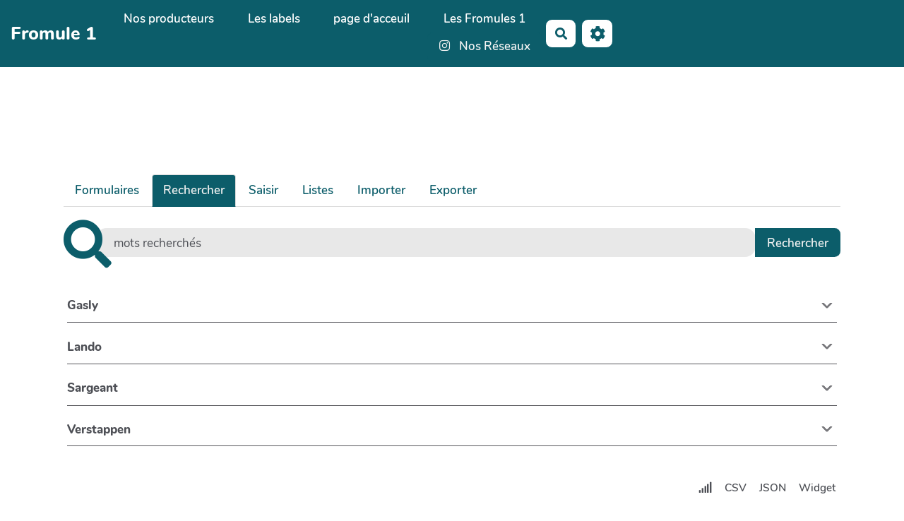

--- FILE ---
content_type: text/html; charset=UTF-8
request_url: https://ferme.yeswiki.net/RegarderLeDocumentaireNetflixSurLaFormule1/?BazaR&vue=consulter&action=recherche&id=7
body_size: 15359
content:
<!doctype html>
<!--[if lt IE 7]> <html class="no-js lt-ie9 lt-ie8 lt-ie7" lang="fr"> <![endif]-->
<!--[if IE 7]>    <html class="no-js lt-ie9 lt-ie8" lang="fr"> <![endif]-->
<!--[if IE 8]>    <html class="no-js lt-ie9" lang="fr"> <![endif]-->
<!--[if gt IE 8]><!--> <html class="no-js" lang="fr"> <!--<![endif]-->
<head>
  <!-- HTML Metas -->
  <meta charset="UTF-8">
  <link rel="canonical" href="https://ferme.yeswiki.net/RegarderLeDocumentaireNetflixSurLaFormule1/?BazaR">

  <!-- opengraph -->
  <meta property="og:site_name" content="Fromule 1" />
  <meta property="og:title" content="Fromule 1" />
  <meta property="og:type" content="article" />
  <meta property="og:url" content="https://ferme.yeswiki.net/RegarderLeDocumentaireNetflixSurLaFormule1/?BazaR" />

  <meta name="keywords" content="ferme, YesWiki, libre, php" />
  <meta name="description" content="course de fromage " />
  <meta name="viewport" content="width=device-width" />

  <!-- Title of the page -->
  <title>Fromule 1 : BazaR</title>

    <link rel="icon" type="image/png" href="themes/margot/images/favicon.png" />
      
    <link rel="stylesheet" href="https://ferme.yeswiki.net/RegarderLeDocumentaireNetflixSurLaFormule1/styles/vendor/bootstrap/css/bootstrap.min.css?v=4.5.4" >
        
    <link rel="stylesheet" href="https://ferme.yeswiki.net/RegarderLeDocumentaireNetflixSurLaFormule1/styles/yeswiki-base.css?v=4.5.4" >
        
    <link rel="stylesheet" href="https://ferme.yeswiki.net/RegarderLeDocumentaireNetflixSurLaFormule1/themes/margot/styles/margot.css?v=4.5.4" >
        
    <link rel="stylesheet" href="https://ferme.yeswiki.net/RegarderLeDocumentaireNetflixSurLaFormule1/styles/vendor/fontawesome/css/all.min.css?v=4.5.4" >
    
    
    <link rel="stylesheet" href="https://ferme.yeswiki.net/RegarderLeDocumentaireNetflixSurLaFormule1/tools/tags/presentation/styles/tags.css?v=4.5.4" >
        
    <link rel="stylesheet" href="https://ferme.yeswiki.net/RegarderLeDocumentaireNetflixSurLaFormule1/tools/bazar/presentation/styles/bazar.css?v=4.5.4" >
        
    <link rel="stylesheet" href="https://ferme.yeswiki.net/RegarderLeDocumentaireNetflixSurLaFormule1/tools/attach/presentation/styles/attach.css?v=4.5.4" >
        <link rel="stylesheet" href="https://ferme.yeswiki.net/RegarderLeDocumentaireNetflixSurLaFormule1/?PageCss/css" />
  
  <!-- RSS links -->
  <link rel="alternate" type="application/rss+xml" title="Flux RSS des dernières pages modifiées" href="https://ferme.yeswiki.net/RegarderLeDocumentaireNetflixSurLaFormule1/?DerniersChangementsRSS/xml" />
  <link rel="alternate" type="application/rss+xml" title="Flux RSS de toutes les fiches" href="https://ferme.yeswiki.net/RegarderLeDocumentaireNetflixSurLaFormule1/?BazaR/rss">
  <link rel="alternate" type="application/rss+xml" title="Agenda" href="https://ferme.yeswiki.net/RegarderLeDocumentaireNetflixSurLaFormule1/?BazaR/rss&amp;id=2">
  <link rel="alternate" type="application/rss+xml" title="Annuaire" href="https://ferme.yeswiki.net/RegarderLeDocumentaireNetflixSurLaFormule1/?BazaR/rss&amp;id=1">
  <link rel="alternate" type="application/rss+xml" title="Blog-actu" href="https://ferme.yeswiki.net/RegarderLeDocumentaireNetflixSurLaFormule1/?BazaR/rss&amp;id=3">
  <link rel="alternate" type="application/rss+xml" title="Cave Fromule 1" href="https://ferme.yeswiki.net/RegarderLeDocumentaireNetflixSurLaFormule1/?BazaR/rss&amp;id=7">
  <link rel="alternate" type="application/rss+xml" title="News" href="https://ferme.yeswiki.net/RegarderLeDocumentaireNetflixSurLaFormule1/?BazaR/rss&amp;id=6">
  <link rel="alternate" type="application/rss+xml" title="Producteurs" href="https://ferme.yeswiki.net/RegarderLeDocumentaireNetflixSurLaFormule1/?BazaR/rss&amp;id=5">
  <link rel="alternate" type="application/rss+xml" title="Ressources" href="https://ferme.yeswiki.net/RegarderLeDocumentaireNetflixSurLaFormule1/?BazaR/rss&amp;id=4">

</head>

<body >
  
  <div id="yw-container">

    <a id="yw-a11y-jump-content" class="sr-only sr-only-focusable btn btn-default" href="#yw-main">
      Aller au contenu principal
    </a>
    
    <nav id="yw-topnav" class="navbar navbar-default fixable" role="navigation">
      <div class="container">
          <button class="btn btn-default btn-menu"><span class="fa fa-bars"></span></button>
          <div class="navbar-header">
            <a class="navbar-brand" href="https://ferme.yeswiki.net/RegarderLeDocumentaireNetflixSurLaFormule1/?PagePrincipale">
              <div class="include">
Fromule 1
<br />
</div>

            </a>
          </div>
          
<div class="include include yw-topnav topnavpage links-container">
<ul class="nav navbar-nav">
<li> <a href="https://ferme.yeswiki.net/RegarderLeDocumentaireNetflixSurLaFormule1/?producteurs" track="true">Nos producteurs</a></li>
<li> <a href="https://ferme.yeswiki.net/RegarderLeDocumentaireNetflixSurLaFormule1/?label" track="true">Les labels</a></li>
<li> <a href="https://ferme.yeswiki.net/RegarderLeDocumentaireNetflixSurLaFormule1/?PagePrincipale" track="true">page d'acceuil</a></li>
<li> <a href="https://ferme.yeswiki.net/RegarderLeDocumentaireNetflixSurLaFormule1/?cave" track="true">Les Fromules 1</a></li>
</ul>

<br>
<a href="https://www.youtube.com/watch?v=dQw4w9WgXcQ" class="btn-primary pull-right btn"><i class="fab fa-instagram"></i> Nos R&eacute;seaux </a>
<br>
</div>



          <div class="include include yw-topnav-fast-access pull-right">
<a
  href="#search"
  class="btn btn-default navbar-btn"
  title="Rechercher"
>
  <span class="fa fa-search">
    <span class="sr-only"> Rechercher </span>
  </span>
</a>
<div id="search" class="hide">
  <button type="button" class="btn btn-default close-search">&times;</button>
  <form
    class="yeswiki-search-form navbar-search navbar-form form-search"
    method="get"
    action="https://ferme.yeswiki.net/RegarderLeDocumentaireNetflixSurLaFormule1/?RechercheTexte/show"
    role="search"
  >
    <div class="form-group form-group-lg">
      <div class="input-group input-append">
        <input
          type="text"
          class="search-query form-control"
          placeholder="Rechercher …"
          value=""
          title="Rechercher dans YesWiki [alt-shift-C]"
          accesskey="C"
          tabindex="1"
          name="phrase"
        />
        <span class="input-group-btn">
          <button
            type="submit"
            class="btn btn-default btn-lg btn-search search-btn"
            title="Rechercher les pages comportant ce texte."
          >
            <i class="fa fa-search"></i>
          </button>
        </span>
      </div>
    </div>
    <input type="hidden" value="RechercheTexte" name="wiki" />
  </form>
  <!-- /.yeswiki-search-form -->
</div>

<div class="btn-group"> <!-- start of buttondropdown -->
  <button class="btn  btn-default dropdown-toggle" data-toggle="dropdown" aria-label="" title="">
    <i class="icon-cog fa fa-cog"></i>
  </button>

<ul class="dropdown-menu dropdown-menu-right" role="menu">
<li> 						    <a href="#LoginModal" role="button" class="btn-icon navbar-btn " data-toggle="modal" data-placement="bottom" _t('LOGIN_LOGIN') }}" data-tooltip="tooltip" aria-label="Se connecter">
        <i class="fa fa-user"></i><span class="login-text"> Se connecter</span>
    </a>
    <div class="modal fade" id="LoginModal" tabindex="-1" role="dialog" aria-labelledby="LoginModalLabel" aria-hidden="true">
        <div class="modal-dialog modal-sm">
            <div class="modal-content">
                <div class="modal-header">
                    <button type="button" class="close" data-dismiss="modal" aria-hidden="true">&times;</button>
                    <h3 id="LoginModalLabel">Se connecter</h3>
                </div>
                <div class="modal-body">
                    					<form class="login-form-modal" action="https://ferme.yeswiki.net/RegarderLeDocumentaireNetflixSurLaFormule1/?BazaR&amp;vue=consulter&amp;action=recherche&amp;id=7" method="post">
																												<div class="form-group">
									<label for="inputWikiName" class="control-label">Email ou nom d&#039;utilisateur.ice</label>
									<input id="inputWikiName" class="form-control" type="text" name="name" value="" required/>
								</div>
																						<div class="form-group">
									<label for="inputPassword" class="control-label">Mot de passe</label>
									<input id="inputPassword" class="form-control" name="password" type="password" required/>
								</div>
																															<small><a href="https://ferme.yeswiki.net/RegarderLeDocumentaireNetflixSurLaFormule1/?MotDePassePerdu">Mot de passe perdu ?</a></small>
																						<div class="checkbox">
								<label>
									<input type="checkbox" id="remember-default" name="remember" value="1"> 
									<span>Se souvenir de moi</span>
								</label>
							</div>
							<button type="submit" class="btn btn-block  btn-primary">Se connecter</button>
															<input type="hidden" name="action" value="login" />
								<input type="hidden" name="incomingurl" value="https://ferme.yeswiki.net/RegarderLeDocumentaireNetflixSurLaFormule1/?BazaR&amp;vue=consulter&amp;action=recherche&amp;id=7" />
								<input type="hidden" name="userpage" value="https://ferme.yeswiki.net/RegarderLeDocumentaireNetflixSurLaFormule1/?BazaR&amp;vue=consulter&amp;action=recherche&amp;id=7" />
																															<hr>									<a class="btn btn-block btn-default " href="https://ferme.yeswiki.net/RegarderLeDocumentaireNetflixSurLaFormule1/?ParametresUtilisateur">S&#039;inscrire</a>
																										</form>
				
                </div>
            </div>
        </div><!-- /.modal-dialog -->
    </div> <!-- /#LoginModal-->
			</li>
<li class="divider"></li>
<li> <a href="https://ferme.yeswiki.net/RegarderLeDocumentaireNetflixSurLaFormule1/?doc"><i class="fa fa-question"></i> Documentation</a></li>
<li> <a href="https://ferme.yeswiki.net/RegarderLeDocumentaireNetflixSurLaFormule1/?AccueilYeswiki"><i class="fas fa-yin-yang"></i> Pr&eacute;sentation YesWiki</a></li>
<li class="divider"></li>
<li> <a href="https://ferme.yeswiki.net/RegarderLeDocumentaireNetflixSurLaFormule1/?GererSite"><i class="fa fa-wrench"></i> Gestion du site</a></li>
<li> <a href="https://ferme.yeswiki.net/RegarderLeDocumentaireNetflixSurLaFormule1/?TableauDeBord"><i class="fa fa-tachometer-alt"></i> Tableau de bord</a></li>
<li> <a href="https://ferme.yeswiki.net/RegarderLeDocumentaireNetflixSurLaFormule1/?MesContenus"><i class="fas fa-user"></i> Mes contenus</a></li>
<li> <a class="active-link" href="https://ferme.yeswiki.net/RegarderLeDocumentaireNetflixSurLaFormule1/?BazaR"><i class="fa fa-briefcase"></i> Base de donn&eacute;es</a></li>
</ul>


</div> <!-- end of buttondropdown --></div>

        </div>
    </nav>

    <header id="yw-header">
      <div class="navbar-header">
        <a class="navbar-brand" href="https://ferme.yeswiki.net/RegarderLeDocumentaireNetflixSurLaFormule1/?PagePrincipale">
          <div class="include">
Fromule 1
<br />
</div>

        </a>
      </div>
      <div class="include include yw-headerpage">
<br />
<br />
<br />
<br />
<br />
</div>

    </header>
    
    <div id="yw-main" role="main" ondblclick="document.location='https://ferme.yeswiki.net/RegarderLeDocumentaireNetflixSurLaFormule1/?BazaR/edit';" >
      <div class="yw-main-content alone">
        <div class="page" >
<nav class="BAZ_menu">
  <ul class="nav nav-tabs">
          <li >
        <a href="https://ferme.yeswiki.net/RegarderLeDocumentaireNetflixSurLaFormule1/?BazaR&amp;vue=formulaire">
          Formulaires
        </a>
      </li>
          <li class="active">
        <a href="https://ferme.yeswiki.net/RegarderLeDocumentaireNetflixSurLaFormule1/?BazaR&amp;vue=consulter">
          Rechercher
        </a>
      </li>
          <li >
        <a href="https://ferme.yeswiki.net/RegarderLeDocumentaireNetflixSurLaFormule1/?BazaR&amp;vue=saisir">
          Saisir
        </a>
      </li>
          <li >
        <a href="https://ferme.yeswiki.net/RegarderLeDocumentaireNetflixSurLaFormule1/?BazaR&amp;vue=listes">
          Listes
        </a>
      </li>
          <li >
        <a href="https://ferme.yeswiki.net/RegarderLeDocumentaireNetflixSurLaFormule1/?BazaR&amp;vue=importer">
          Importer
        </a>
      </li>
          <li >
        <a href="https://ferme.yeswiki.net/RegarderLeDocumentaireNetflixSurLaFormule1/?BazaR&amp;vue=exporter">
          Exporter
        </a>
      </li>
      </ul>
</nav>
<div id="bazar-search-1">
  <form action="" method="get" name="search-form" id="search-form" class="form-horizontal">
        <input type="hidden" name="wiki" value="BazaR">
    <input type="hidden" name="vue" value="consulter">
    <input type="hidden" name="action" value="recherche">
    <div class="bazar-search control-group">
      <div class="input-group input-prepend input-append">
        <span class="add-on input-group-addon"><i class="fa fa-search icon-search"></i></span>
        <input type="text" value="" name="q" placeholder="mots recherchés" class="search-input form-control input-lg">
                  <input type="hidden" name="id" value="7">
                        <input type="hidden" name="facette" value="">
        <span class="input-group-btn search-button-container">
          <input value="Rechercher" class="btn btn-primary" type="submit" />
        </span>
      </div>
    </div>
  </form>
</div>

  <div id="bazar-list-1" class="bazar-list " data-template="liste_accordeon.tpl.html">
  <div class="list">        <div class="panel-group accordion-group no-dblclick" id="accordion1">
            <div class="bazar-entry panel panel-default collapsed" data-radioListeOriginebf_radio_group="a" data-id_typeannonce="7" data-id_fiche="GaslY" data-date_creation_fiche="2023-03-03 16:05:17" data-statut_fiche="1" data-date_maj_fiche="2023-03-03 16:22:35" data-owner="Adrian127" >
          <button class="panel-heading collapsed" aria-expanded="false"
            data-target="#collapse1_7_GaslY"
            data-toggle="collapse">
            <h4 class="panel-title">
              
              Gasly </h4>
                                      </button>
          <div id="collapse1_7_GaslY" class="panel-collapse collapse">
            <div class="panel-body">
              <div class="BAZ_cadre_fiche id7">
    <h1 class="BAZ_fiche_titre">Gasly</h1>
<div class="BAZ_rubrique field-text" data-id="bf_text">
    <span class="BAZ_label">Prénom</span>
                <span class="BAZ_texte">
            Pierre        </span>
    </div>
                          <a data-id="bf_image" 
        class="modalbox right" 
        href="https://ferme.yeswiki.net/RegarderLeDocumentaireNetflixSurLaFormule1/cache/GaslY_imagebf_image_pierregaslyalpine1_1_vignette_400_400_20230303160517_20230303160517.jpg" 
        title="pierregaslyalpine1_1.jpg">
        <img loading="lazy" src="https://ferme.yeswiki.net/RegarderLeDocumentaireNetflixSurLaFormule1/cache/GaslY_imagebf_image_pierregaslyalpine1_1_vignette_140_140_20230303160517_20230303160517.jpg" alt="pierregaslyalpine1_1.jpg" />
      </a>
      <div class="BAZ_rubrique field-radio" data-id="radioListeOriginebf_radio_group">
    <span class="BAZ_label">Provenance</span>
                <span class="BAZ_texte">
            France        </span>
    </div>
      <div class="clearfix"></div>
    <div class="BAZ_fiche_info">
      
      <div class="BAZ_actions_fiche">
                          <a class="btn btn-entry-action btn-sm btn-default" href="https://ferme.yeswiki.net/RegarderLeDocumentaireNetflixSurLaFormule1/?GaslY">
            <i class="fa fa-eye"></i>
            <span>Voir la fiche</span>
          </a>
                                      <a class="btn btn-entry-action btn-sm btn-default" href="https://ferme.yeswiki.net/RegarderLeDocumentaireNetflixSurLaFormule1/?GaslY/edit">
              <i class="fa fa-pencil-alt icon-pencil"></i>
              <span>Modifier</span>
            </a>
                                        </div>
      
    </div>
  </div>
            </div>
          </div>
        </div>
                <div class="bazar-entry panel panel-default collapsed" data-radioListeOriginebf_radio_group="d" data-id_typeannonce="7" data-id_fiche="LandO" data-date_creation_fiche="2023-03-03 15:21:02" data-statut_fiche="1" data-date_maj_fiche="2023-03-03 16:22:59" data-owner="Adrian127" >
          <button class="panel-heading collapsed" aria-expanded="false"
            data-target="#collapse1_7_LandO"
            data-toggle="collapse">
            <h4 class="panel-title">
              
              Lando  </h4>
                                      </button>
          <div id="collapse1_7_LandO" class="panel-collapse collapse">
            <div class="panel-body">
              <div class="BAZ_cadre_fiche id7">
    <h1 class="BAZ_fiche_titre">Lando </h1>
<div class="BAZ_rubrique field-text" data-id="bf_text">
    <span class="BAZ_label">Prénom</span>
                <span class="BAZ_texte">
            Loris        </span>
    </div>
                          <a data-id="bf_image" 
        class="modalbox right" 
        href="https://ferme.yeswiki.net/RegarderLeDocumentaireNetflixSurLaFormule1/cache/LandO_imagebf_image_tlchargement_3_vignette_400_400_20230303152102_20230303152102.jpg" 
        title="tlchargement_3.jpg">
        <img loading="lazy" src="https://ferme.yeswiki.net/RegarderLeDocumentaireNetflixSurLaFormule1/cache/LandO_imagebf_image_tlchargement_3_vignette_140_140_20230303152102_20230303152102.jpg" alt="tlchargement_3.jpg" />
      </a>
      <div class="BAZ_rubrique field-radio" data-id="radioListeOriginebf_radio_group">
    <span class="BAZ_label">Provenance</span>
                <span class="BAZ_texte">
            Royaume-Unis        </span>
    </div>
      <div class="clearfix"></div>
    <div class="BAZ_fiche_info">
      
      <div class="BAZ_actions_fiche">
                          <a class="btn btn-entry-action btn-sm btn-default" href="https://ferme.yeswiki.net/RegarderLeDocumentaireNetflixSurLaFormule1/?LandO">
            <i class="fa fa-eye"></i>
            <span>Voir la fiche</span>
          </a>
                                      <a class="btn btn-entry-action btn-sm btn-default" href="https://ferme.yeswiki.net/RegarderLeDocumentaireNetflixSurLaFormule1/?LandO/edit">
              <i class="fa fa-pencil-alt icon-pencil"></i>
              <span>Modifier</span>
            </a>
                                        </div>
      
    </div>
  </div>
            </div>
          </div>
        </div>
                <div class="bazar-entry panel panel-default collapsed" data-radioListeOriginebf_radio_group="e" data-id_typeannonce="7" data-id_fiche="SargeanT" data-date_creation_fiche="2023-03-03 15:59:59" data-statut_fiche="1" data-date_maj_fiche="2023-03-03 16:22:23" data-owner="Adrian127" >
          <button class="panel-heading collapsed" aria-expanded="false"
            data-target="#collapse1_7_SargeanT"
            data-toggle="collapse">
            <h4 class="panel-title">
              
              Sargeant </h4>
                                      </button>
          <div id="collapse1_7_SargeanT" class="panel-collapse collapse">
            <div class="panel-body">
              <div class="BAZ_cadre_fiche id7">
    <h1 class="BAZ_fiche_titre">Sargeant</h1>
<div class="BAZ_rubrique field-text" data-id="bf_text">
    <span class="BAZ_label">Prénom</span>
                <span class="BAZ_texte">
            Logan        </span>
    </div>
                          <a data-id="bf_image" 
        class="modalbox right" 
        href="https://ferme.yeswiki.net/RegarderLeDocumentaireNetflixSurLaFormule1/cache/SargeanT_imagebf_image_tlchargement_4_1_vignette_400_400_20230303155959_20230303155959.jpg" 
        title="tlchargement_4_1.jpg">
        <img loading="lazy" src="https://ferme.yeswiki.net/RegarderLeDocumentaireNetflixSurLaFormule1/cache/SargeanT_imagebf_image_tlchargement_4_1_vignette_140_140_20230303155959_20230303155959.jpg" alt="tlchargement_4_1.jpg" />
      </a>
      <div class="BAZ_rubrique field-radio" data-id="radioListeOriginebf_radio_group">
    <span class="BAZ_label">Provenance</span>
                <span class="BAZ_texte">
            Amérique        </span>
    </div>
      <div class="clearfix"></div>
    <div class="BAZ_fiche_info">
      
      <div class="BAZ_actions_fiche">
                          <a class="btn btn-entry-action btn-sm btn-default" href="https://ferme.yeswiki.net/RegarderLeDocumentaireNetflixSurLaFormule1/?SargeanT">
            <i class="fa fa-eye"></i>
            <span>Voir la fiche</span>
          </a>
                                      <a class="btn btn-entry-action btn-sm btn-default" href="https://ferme.yeswiki.net/RegarderLeDocumentaireNetflixSurLaFormule1/?SargeanT/edit">
              <i class="fa fa-pencil-alt icon-pencil"></i>
              <span>Modifier</span>
            </a>
                                        </div>
      
    </div>
  </div>
            </div>
          </div>
        </div>
                <div class="bazar-entry panel panel-default collapsed" data-radioListeOriginebf_radio_group="f" data-id_typeannonce="7" data-id_fiche="VerstappeN" data-date_creation_fiche="2023-03-03 14:59:51" data-statut_fiche="1" data-date_maj_fiche="2023-03-03 16:22:46" data-owner="Adrian127" >
          <button class="panel-heading collapsed" aria-expanded="false"
            data-target="#collapse1_7_VerstappeN"
            data-toggle="collapse">
            <h4 class="panel-title">
              
              Verstappen </h4>
                                      </button>
          <div id="collapse1_7_VerstappeN" class="panel-collapse collapse">
            <div class="panel-body">
              <div class="BAZ_cadre_fiche id7">
    <h1 class="BAZ_fiche_titre">Verstappen</h1>
<div class="BAZ_rubrique field-text" data-id="bf_text">
    <span class="BAZ_label">Prénom</span>
                <span class="BAZ_texte">
            Max        </span>
    </div>
                          <a data-id="bf_image" 
        class="modalbox right" 
        href="https://ferme.yeswiki.net/RegarderLeDocumentaireNetflixSurLaFormule1/cache/VerstappeN_imagebf_image_tlchargement_2_vignette_400_400_20230303151351_20230303151351.jpg" 
        title="tlchargement_2.jpg">
        <img loading="lazy" src="https://ferme.yeswiki.net/RegarderLeDocumentaireNetflixSurLaFormule1/cache/VerstappeN_imagebf_image_tlchargement_2_vignette_140_140_20230303151351_20230303151351.jpg" alt="tlchargement_2.jpg" />
      </a>
      <div class="BAZ_rubrique field-radio" data-id="radioListeOriginebf_radio_group">
    <span class="BAZ_label">Provenance</span>
                <span class="BAZ_texte">
            Pays-bas        </span>
    </div>
      <div class="clearfix"></div>
    <div class="BAZ_fiche_info">
      
      <div class="BAZ_actions_fiche">
                          <a class="btn btn-entry-action btn-sm btn-default" href="https://ferme.yeswiki.net/RegarderLeDocumentaireNetflixSurLaFormule1/?VerstappeN">
            <i class="fa fa-eye"></i>
            <span>Voir la fiche</span>
          </a>
                                      <a class="btn btn-entry-action btn-sm btn-default" href="https://ferme.yeswiki.net/RegarderLeDocumentaireNetflixSurLaFormule1/?VerstappeN/edit">
              <i class="fa fa-pencil-alt icon-pencil"></i>
              <span>Modifier</span>
            </a>
                                        </div>
      
    </div>
  </div>
            </div>
          </div>
        </div>
            </div>
        </div>
</div>

  <div class="export-links pull-right">
  <a class="btn btn-default btn-mini btn-xs"
    data-toggle="tooltip" data-placement="bottom" title="Flux RSS"
    href="https://ferme.yeswiki.net/RegarderLeDocumentaireNetflixSurLaFormule1/?BazaR/rss&amp;id=7">
    <i class="fa fa-signal icon-signal"></i>
  </a>
  <a class="btn btn-default btn-mini btn-xs"
    data-toggle="tooltip" data-placement="bottom" title="CSV"
    href="https://ferme.yeswiki.net/RegarderLeDocumentaireNetflixSurLaFormule1/?BazaR&amp;vue=exporter&amp;id=7">
    CSV
  </a>
  <a class="btn btn-default btn-mini btn-xs"
    data-toggle="tooltip" data-placement="bottom" title="JSON"
    href="https://ferme.yeswiki.net/RegarderLeDocumentaireNetflixSurLaFormule1/?api/forms/7/entries">
    JSON
  </a>
  <a class="btn btn-default btn-mini btn-xs"
    data-toggle="tooltip" data-placement="bottom" title="Widget"
    href="https://ferme.yeswiki.net/RegarderLeDocumentaireNetflixSurLaFormule1/?BazaR/widget&amp;id=7">
    Widget
  </a>
</div><hr class="hr_clear" />
</div>


  <div id="yeswiki-comments-BazaR" class="yeswiki-page-comments">
	<p><strong><i class="fa fa-comments"></i> Commentaires</strong></p>
	</div><!-- /#yeswiki-comments-BazaR -->

      <div class="comments-connect-info">
      <a href="#LoginModal" role="button" data-toggle="modal"><i class="fa fa-user"></i> Se connecter pour commenter.</a>
    </div>
  
      </div> 
    </div>

    <div class="footer">
      <a
      title="Éditer la page BazaR"
      href="https://ferme.yeswiki.net/RegarderLeDocumentaireNetflixSurLaFormule1/?BazaR/edit"
      class="link-edit"
    >
      <i class="fa fa-pencil-alt"></i><span>Éditer la page</span>
    </a>
                    <a
      title="Les dernières modifications de la page BazaR"
      href="https://ferme.yeswiki.net/RegarderLeDocumentaireNetflixSurLaFormule1/?BazaR/revisions"
      class="link-revisions"
    >
      <i class="fa fa-history"></i><span>Dernière édition : 03 Mar 2023</span>
    </a>
        	<a
    title="Partager la page BazaR"
    href="https://ferme.yeswiki.net/RegarderLeDocumentaireNetflixSurLaFormule1/?BazaR/share"
    class="link-share modalbox"
  >
		<i class="fa fa-share-alt"></i><span>Partager</span>
	</a>
  </div>
 <!-- /.footer -->


    <footer id="yw-footer">
      <div class="container">
        <div class="include include footerpage">
<!-- start of section -->
    <section class=" pattern- text-center" data-file="" style="">
<div class="container">

<div class="text-center">(>^_^)> Galope sous <a data-toggle="tooltip" data-placement="top" title="doryphore 4.5.4" href="https://www.yeswiki.net">YesWiki</a> <(^_^<)</div>


</div>
</section> <!-- end of section --></div>

      </div> <!-- /.container -->
    </footer><!-- /#yw-footer -->
  </div> <!-- /#yw-container -->

  <script>
    var wiki = {
        ...((typeof wiki !== 'undefined') ? wiki : null),
        ...{"locale":"fr","timezone":"Europe\/Paris","baseUrl":"https:\/\/ferme.yeswiki.net\/RegarderLeDocumentaireNetflixSurLaFormule1\/?","pageTag":"BazaR","isDebugEnabled":"false","antiCsrfToken":"52f91.JLSZsC8j6UrwN5NjcvzqmU5K_5vyyV-JC-bOOn6FtBg.XYTa70QahRK0esEJSrWM6T8-tfGLiC7QXqSLf0zzx2xghv7ffBamI4hkpw"},
        ...{
            lang: {
                ...((typeof wiki !== 'undefined') ? (wiki.lang ?? null) : null),
                ...{"AUGUST":"Ao\u00fbt","CANCEL":"Annuler","COPY":"Copier","DECEMBER":"D\u00e9cembre","DELETE_ALL_SELECTED_ITEMS_QUESTION":"\u00cates-vous s\u00fbr de vouloir supprimer tous les \u00e9l\u00e9ments s\u00e9lectionn\u00e9es ?","DUPLICATE":"Dupliquer","EVERYONE":"Tout le monde","FEBRUARY":"F\u00e9vrier","FIRST":"Premier","FRIDAY":"Vendredi","IDENTIFIED_USERS":"Utilisateurs identifi\u00e9s","JANUARY":"Janvier","JULY":"Juillet","JUNE":"Juin","LAST":"Dernier","LEFT":"Gauche","MARCH":"Mars","MAY":"Mai","MODIFY":"Modifier","MONDAY":"Lundi","NEXT":"Suivant","NO":"Non","NOVEMBER":"Novembre","PREVIOUS":"Pr\u00e9c\u00e9dent","PRINT":"Imprimer","OCTOBER":"Octobre","RIGHT":"Droite","SATURDAY":"Samedi","SAVE":"Enregistrer","SEPTEMBER":"Septembre","SUNDAY":"Dimanche","THURSDAY":"Jeudi","TUESDAY":"Mardi","WEDNESDAY":"Mercredi","YES":"Oui","ADMIN_BACKUPS_LOADING_LIST":"Chargement de la liste des sauvegardes","ADMIN_BACKUPS_NOT_POSSIBLE_TO_LOAD_LIST":"Impossible de mettre \u00e0 jour la liste des sauvegardes","ADMIN_BACKUPS_DELETE_ARCHIVE":"Suppression de {filename}","ADMIN_BACKUPS_DELETE_ARCHIVE_POSSIBLE_ERROR":"Une erreur pourrait avoir eu lieu en supprimant {filename}","ADMIN_BACKUPS_DELETE_ARCHIVE_SUCCESS":"Suppression r\u00e9ussie de {filename}","ADMIN_BACKUPS_DELETE_ARCHIVE_ERROR":"Suppression impossible de {filename}","ADMIN_BACKUPS_NO_ARCHIVE_TO_DELETE":"Aucune sauvegarde \u00e0 supprimer","ADMIN_BACKUPS_DELETE_SELECTED_ARCHIVES":"Suppression des sauvegardes s\u00e9lectionn\u00e9es","ADMIN_BACKUPS_RESTORE_ARCHIVE":"Restauration de {filename}","ADMIN_BACKUPS_RESTORE_ARCHIVE_POSSIBLE_ERROR":"Une erreur pourrait avoir eu lieu en restraurant {filename}","ADMIN_BACKUPS_RESTORE_ARCHIVE_SUCCESS":"Restauration r\u00e9ussie de {filename}","ADMIN_BACKUPS_RESTORE_ARCHIVE_ERROR":"Restauration impossible de {filename}","ADMIN_BACKUPS_START_BACKUP":"Lancement d'une sauvegarde","ADMIN_BACKUPS_START_BACKUP_SYNC":"Lancement d'une sauvegarde en direct (moins stable)\nIl ne sera pas possible de mettre \u00e0 jour le statut en direct\nNe pas fermer, ni rafra\u00eechir cette fen\u00eatre !","ADMIN_BACKUPS_STARTED":"Sauvegarde lanc\u00e9e","ADMIN_BACKUPS_START_BACKUP_ERROR":"Lancement de la sauvegarde impossible","ADMIN_BACKUPS_UPDATE_UID_STATUS_ERROR":"Impossible de mettre \u00e0 jour le statut de la sauvegarde","ADMIN_BACKUPS_UID_STATUS_NOT_FOUND":"Les informations de suivi n'ont pas \u00e9t\u00e9 trouv\u00e9es","ADMIN_BACKUPS_UID_STATUS_RUNNING":"Sauvegarde en cours","ADMIN_BACKUPS_UID_STATUS_FINISHED":"Sauvegarde termin\u00e9e","ADMIN_BACKUPS_UID_STATUS_NOT_FINISHED":"Il y a un probl\u00e8me car la sauvegarde n'est plus en cours et elle n'est pas termin\u00e9e !","ADMIN_BACKUPS_UID_STATUS_STOP":"Sauvegarde arr\u00eat\u00e9e","ADMIN_BACKUPS_STOP_BACKUP_ERROR":"Erreur : impossible d'arr\u00eater la sauvegarde","ADMIN_BACKUPS_STOPPING_ARCHIVE":"Arr\u00eat en cours de la sauvegarde","ADMIN_BACKUPS_CONFIRMATION_TO_DELETE":"Les fichiers suivants seront supprim\u00e9s par la sauvegarde.\nVeuillez confirmer leur suppression en cochant la case ci-dessous.\n<pre>{files}<\/pre>","ADMIN_BACKUPS_START_BACKUP_ERROR_ARCHIVING":"Lancement de la sauvegarde impossible car une sauvegarde semble \u00eatre d\u00e9j\u00e0 en cours.\nSuivez <a href=\"{helpBaseUrl}#\/docs\/fr\/admin?id=r\u00e9soudre-les-probl\u00e8mes-de-sauvegarde\" title=\"Aide pour relancer une sauvegarde\" target=\"blank\">cette aide<\/a> pour corriger ceci.","ADMIN_BACKUPS_START_BACKUP_ERROR_HIBERNATE":"Lancement de la sauvegarde impossible car le site est en hibernation.\nSuivez <a href=\"{helpBaseUrl}#\/docs\/fr\/admin?id=r\u00e9soudre-les-probl\u00e8mes-de-sauvegarde\" title=\"Aide pour sortir d'hibernation\" target=\"blank\">cette aide<\/a> pour en sortir.","ADMIN_BACKUPS_START_BACKUP_PATH_NOT_WRITABLE":"Lancement de la sauvegarde impossible car le dossier de sauvegarde n'est pas accessible en \u00e9criture.\nSuivez <a href=\"{helpBaseUrl}#\/docs\/fr\/admin?id=r\u00e9soudre-les-probl\u00e8mes-de-sauvegarde\" title=\"Aide pour configurer le dossier de sauvegarde\" target=\"blank\">cette aide<\/a> pour configurer le dossier de sauvegarde.","ADMIN_BACKUPS_FORCED_UPDATE_NOT_POSSIBLE":"Mise \u00e0 jour forc\u00e9e impossible","ADMIN_BACKUPS_UID_STATUS_FINISHED_THEN_UPDATING":"Mise \u00e0 jour lanc\u00e9e (veuillez patienter)","ADMIN_BACKUPS_START_BACKUP_CANNOT_EXEC":"Lancement de la sauvegarde impossible \nCar il n'est pas possible de lancer des commandes console sur le serveur (<a href=\"{helpBaseUrl}#\/docs\/fr\/admin?id=r\u00e9soudre-les-probl\u00e8mes-de-sauvegarde\" title=\"Aide sur la commande console\" target=\"blank\">voir aide<\/a>).","ADMIN_BACKUPS_START_BACKUP_FOLDER_AVAILABLE":"Lancement de la sauvegarde impossible car le dossier de sauvegarde est accessible sur internet.\nSuivez <a href=\"{helpBaseUrl}?#\/docs\/fr\/admin?id=r\u00e9soudre-les-probl\u00e8mes-de-sauvegarde\" title=\"Aide pour restreindre l'acc\u00e8s au dossier de sauvegarde\" target=\"blank\">cette aide<\/a> pour restreindre l'acc\u00e8s au dossier de sauvegarde.","ADMIN_BACKUPS_START_BACKUP_NOT_ENOUGH_SPACE":"Lancement de la sauvegarde impossible \nIl n'y a plus assez d'espace disque disponible pour une nouvelle sauvegarde.","ADMIN_BACKUPS_START_BACKUP_NOT_DB":"Lancement de la sauvegarde non optimal \nL'utilitaire d'export de base de donn\u00e9es ('mysqldump') n'est pas accessible (<a href=\"{helpBaseUrl}#\/docs\/fr\/admin?id=r\u00e9soudre-les-probl\u00e8mes-de-sauvegarde\" title=\"Aide sur mysqldump\" target=\"blank\">voir aide<\/a>).","REVISIONS_COMMIT_DIFF":"Modifs apport\u00e9es par cette version","REVISIONS_DIFF":"Comparaison avec version actuelle","REVISIONS_PREVIEW":"Aper\u00e7u de cette version","DOCUMENTATION_TITLE":"Documentation YesWiki","FAVORITES_ADD":"Ajouter aux favoris","FAVORITES_ALL_DELETED":"Favoris supprim\u00e9s","FAVORITES_ERROR":"Une erreur est survenue : {error}","FAVORITES_REMOVE":"Retirer des favoris","FAVORITES_ADDED":"Favori ajout\u00e9","FAVORITES_REMOVED":"Favori supprim\u00e9","LIST_CREATE_TITLE":"Nouvelle Liste","LIST_UPDATE_TITLE":"Modifier la Liste","LIST_CREATED":"La liste a bien \u00e9t\u00e9 cr\u00e9e","LIST_UPDATED":"La liste a \u00e9t\u00e9 mise \u00e0 jour avec succ\u00e8s","MULTIDELETE_END":"Suppressions r\u00e9alis\u00e9es","MULTIDELETE_ERROR":"L'\u00e9l\u00e9ment {itemId} n'a pas \u00e9t\u00e9 supprim\u00e9 ! {error}","LINK_TO_CHANGE_PASSWORD":"Lien pour changer le mot de passe","USERSTABLE_USER_CREATED":"Utilisateur '{name}' cr\u00e9\u00e9","USERSTABLE_USER_NOT_CREATED":"Utilisateur '{name}' non cr\u00e9\u00e9 : {error}","USERSTABLE_USER_DELETED":"L'utilisateur \"{username}\" a \u00e9t\u00e9 supprim\u00e9.","USERSTABLE_USER_NOT_DELETED":"L'utilisateur \"{username}\" n'a pas \u00e9t\u00e9 supprim\u00e9.","DATATABLES_PROCESSING":"Traitement en cours...","DATATABLES_SEARCH":"Rechercher&nbsp;:","DATATABLES_LENGTHMENU":"Afficher _MENU_ \u00e9l\u00e9ments","DATATABLES_INFO":"Affichage de l'\u00e9l\u00e9ment _START_ \u00e0 _END_ sur _TOTAL_ \u00e9l\u00e9ments","DATATABLES_INFOEMPTY":"Affichage de l'\u00e9l\u00e9ment 0 \u00e0 0 sur 0 \u00e9l\u00e9ment","DATATABLES_INFOFILTERED":"(filtr\u00e9 de _MAX_ \u00e9l\u00e9ments au total)","DATATABLES_LOADINGRECORDS":"Chargement en cours...","DATATABLES_ZERORECORD":"Aucun \u00e9l\u00e9ment \u00e0 afficher","DATATABLES_EMPTYTABLE":"Aucune donn\u00e9e disponible dans le tableau","DATATABLES_SORTASCENDING":": activer pour trier la colonne par ordre croissant","DATATABLES_SORTDESCENDING":": activer pour trier la colonne par ordre d\u00e9croissant","DATATABLES_COLS_TO_DISPLAY":"Colonnes \u00e0 afficher","DELETE_COMMENT_AND_ANSWERS":"Supprimer ce commentaire et les r\u00e9ponses associ\u00e9es ?","NAVBAR_EDIT_MESSAGE":"Editer une zone du menu horizontal","YESWIKIMODAL_EDIT_MSG":"\u00c9diter la page","EDIT_OUPS_MSG":"En fait, je ne voulais pas double-cliquer...","COMMENT_NOT_DELETED":"Le commentaire {comment} n'a pas \u00e9t\u00e9 supprim\u00e9.","COMMENT_DELETED":"Commentaire supprim\u00e9.","REACTION_NOT_POSSIBLE_TO_ADD_REACTION":"Impossible d'ajouter la r\u00e9action en raison de l'erreur suivante : {error}!","REACTION_NOT_POSSIBLE_TO_DELETE_REACTION":"Impossible de supprimer la r\u00e9action en raison de l'erreur suivante : {error}!","REACTION_CONFIRM_DELETE":"Etes-vous sur de vouloir supprimer cette r\u00e9action ?","REACTION_CONFIRM_DELETE_ALL":"Etes-vous sur de vouloir supprimer toutes les r\u00e9actions de ce vote ?","DOC_EDIT_THIS_PAGE_ON_GITHUB":"Modifier cette page sur Github","NOT_VALID_URL":"Url non valide : {url}","PAGE_AVAILABLE":"La page {tag} est disponible sur le YesWiki de destination","PAGE_NOT_AVAILABLE":"La page {tag} n'est pas disponible sur le YesWiki de destination","NOT_CONNECTED":"Il faut se connecter au YesWiki de destination avec un compte disposant de droits d'administration.","CONNECTED_AS_ADMIN":"L'utilisateurice {user} est bien connect\u00e9.e sur le YesWiki de destination, avec des droits d'administration.","CONNECTED_BUT_NOT_ADMIN":"L'utilisateurice {user} est bien connect\u00e9.e sur le YesWiki de destination, mais n'a pas les droits d'administration. Veuillez-vous connecter avec un compte admin.","NOT_WIKI_OR_OLD_WIKI":"Le site indiqu\u00e9 ne semble pas \u00eatre un YesWiki, ou sa version est ant\u00e9rieure \u00e0 4.5.0","FORM_ID_AVAILABLE":"Le formulaire avec l'identifiant {id} n'existant pas encore sur l'url indiqu\u00e9, il sera cr\u00e9\u00e9.","FORM_ID_NOT_AVAILABLE":"Le formulaire avec l'identifiant {id} n'est plus disponible sur l'url indiqu\u00e9, il faut changer d'identifiant.","FORM_ID_IS_COMPATIBLE":"Un formulaire du m\u00eame identifiant ({id}) existe sur l'url indiqu\u00e9 et semble avoir au moins les champs obligatoires similaires. Il sera utilis\u00e9 pour la duplication.","ACTION_BUILDER_COPY":"Copier","ACTION_BUILDER_PREVIEW":"Aper\u00e7u (non cliquable)","ACTION_BUILDER_ONLINEDOC":"Documentation en ligne","ACTION_BUILDER_UPDATE_CODE":"Mettre \u00e0 jour le code","ACTION_BUILDER_INSERT_CODE":"Ins\u00e9rer dans la page","ACTION_BUILDER_OWNER":"Propri\u00e9taire de la fiche","ACTION_BUILDER_MODIFICATION_DATE":"Date de modification","ACTION_BUILDER_CREATION_DATE":"Date de cr\u00e9ation","ACTION_BUILDER_FORM_ID":"Formulaire","ATTACH_FAILED":"\u00c9chou\u00e9","BAZ_FORM_EDIT_CALC_LABEL":"Calculs","BAZ_FORM_EDIT_DISPLAYTEXT_LABEL":"Texte d'affichage","BAZ_FORM_EDIT_DISPLAYTEXT_HELP":"Ajouter si besoin une unit\u00e9 apr\u00e8s {value}, (ex: `{value} \u20ac`)","BAZ_FORM_EDIT_FORMULA_LABEL":"Formule","BAZ_FORM_CALC_HINT":"CALCUL{br}\nLa formule doit \u00eatre une formule math\u00e9matique.{br}\nIl est possible de faire r\u00e9f\u00e9rence \u00e0 la valeur d'un champ en tapant son nom (ex: `+ sin(bf_number)*2` ),{br}\nou de tester la valeur d'un champ \u00e9num\u00e9r\u00e9 (liste, checkbox,..) (ex: `test(bf_type,premiere_cle)`{br}\nqui rend 1 si bf_type == premiere_cle sinon 0).","BAZ_FILEFIELD_FILE":"Fichier : {filename}","BAZ_FORM_EDIT_FILE_READLABEL_LABEL":"Label \u00e0 l'affichage","FILEFIELD_TOO_LARGE_FILE":"Le fichier est trop volumineux, maximum {fileMaxSize} octets","IMAGEFIELD_TOO_LARGE_IMAGE":"L'image est trop volumineuse, maximum {imageMaxSize} octets","BAZ_FORM_EDIT_GEOLOCATE":"G\u00e9olocaliser depuis ma position","BAZ_FORM_EDIT_MAP_AUTOCOMPLETE_COUNTY":"Champ r\u00e9gion\/comt\u00e9","BAZ_FORM_EDIT_MAP_AUTOCOMPLETE_COUNTY_PLACEHOLDER":"bf_region","BAZ_FORM_EDIT_MAP_AUTOCOMPLETE_POSTALCODE":"Champ code postal","BAZ_FORM_EDIT_MAP_AUTOCOMPLETE_POSTALCODE_PLACEHOLDER":"bf_codepostal","BAZ_FORM_EDIT_MAP_AUTOCOMPLETE_STATE":"Champ pays","BAZ_FORM_EDIT_MAP_AUTOCOMPLETE_STATE_PLACEHOLDER":"bf_pays","BAZ_FORM_EDIT_MAP_AUTOCOMPLETE_STREET":"Champ adresse","BAZ_FORM_EDIT_MAP_AUTOCOMPLETE_STREET1":"Champ adresse1","BAZ_FORM_EDIT_MAP_AUTOCOMPLETE_STREET1_PLACEHOLDER":"bf_adresse1","BAZ_FORM_EDIT_MAP_AUTOCOMPLETE_STREET2":"Champ adresse2","BAZ_FORM_EDIT_MAP_AUTOCOMPLETE_STREET2_PLACEHOLDER":"bf_adresse2","BAZ_FORM_EDIT_MAP_AUTOCOMPLETE_STREET_PLACEHOLDER":"bf_adresse","BAZ_FORM_EDIT_MAP_AUTOCOMPLETE_TOWN":"Champ ville","BAZ_FORM_EDIT_MAP_AUTOCOMPLETE_TOWN_PLACEHOLDER":"bf_ville","BAZ_FORM_EDIT_MAP_LATITUDE":"Nom champ latitude","BAZ_FORM_EDIT_MAP_LONGITUDE":"Nom champ longitude","BAZ_FORM_EDIT_SHOW_MAP_IN_ENTRY_VIEW":"Afficher la carte dans la fiche lors de sa visualisation","BAZ_GEOLOC_NOT_FOUND":"Adresse non trouv\u00e9e, veuillez d\u00e9placer le point ou indiquer les coordonn\u00e9es GPS","BAZ_FORM_ADVANCED_PARAMS":"Voir les param\u00e8tres avanc\u00e9s","BAZ_MAP_ERROR":"Une erreur est survenue: {msg}","BAZ_NOT_VALID_GEOLOC_FORMAT":"Format de coordonn\u00e9es GPS non valide (que des chiffres et un point . pour les d\u00e9cimales)","BAZ_POSTAL_CODE_HINT":"Veuillez entrer 5 chiffres pour voir les villes associ\u00e9es au code postal","BAZ_POSTAL_CODE_NOT_FOUND":"Pas de ville trouv\u00e9e pour le code postal : {input}","BAZ_TOWN_HINT":"Veuillez entrer les 3 premi\u00e8res lettres pour voir les villes associ\u00e9es","BAZ_TOWN_NOT_FOUND":"Pas de ville trouv\u00e9e pour la recherche : {input}","GEOLOCATER_GROUP_GEOLOCATIZATION":"Champs \u00e0 utiliser pour la g\u00e9olocalisation","GEOLOCATER_GROUP_GEOLOCATIZATION_HINT":"Renseignez au moins un champ","GEOLOCATER_NOT_FOUND":"Adresse \"{addr}\" introuvable","BAZ_FORM_REQUIRED_FIELD":"Veuillez saisir tous les champs obligatoires (asterisque rouge)","BAZ_FORM_INVALID_EMAIL":"L'email saisi n'est pas valide","BAZ_FORM_INVALID_TEXT":"Le texte n'est pas valide","BAZ_FORM_EMPTY_RADIO":"Il faut choisir une valeur de bouton radio","BAZ_FORM_EMPTY_CHECKBOX":"Il faut cocher au moins une case \u00e0 cocher","BAZ_FORM_EMPTY_AUTOCOMPLETE":"Il faut saisir au moins une entr\u00e9e pour le champs en autocompl\u00e9tion","BAZ_FORM_EMPTY_GEOLOC":"Vous devez g\u00e9olocaliser l'adresse","BAZ_DATESHORT_MONDAY":"Lun","BAZ_DATESHORT_TUESDAY":"Mar","BAZ_DATESHORT_WEDNESDAY":"Mer","BAZ_DATESHORT_THURSDAY":"Jeu","BAZ_DATESHORT_FRIDAY":"Ven","BAZ_DATESHORT_SATURDAY":"Sam","BAZ_DATESHORT_SUNDAY":"Dim","BAZ_DATEMIN_MONDAY":"L","BAZ_DATEMIN_TUESDAY":"Ma","BAZ_DATEMIN_WEDNESDAY":"Me","BAZ_DATEMIN_THURSDAY":"J","BAZ_DATEMIN_FRIDAY":"V","BAZ_DATEMIN_SATURDAY":"S","BAZ_DATEMIN_SUNDAY":"D","BAZ_DATESHORT_JANUARY":"Jan","BAZ_DATESHORT_FEBRUARY":"F\u00e9b","BAZ_DATESHORT_MARCH":"Mar","BAZ_DATESHORT_APRIL":"Avr","BAZ_DATESHORT_MAY":"Mai","BAZ_DATESHORT_JUNE":"Jui","BAZ_DATESHORT_JULY":"Jul","BAZ_DATESHORT_AUGUST":"Ao\u00fb","BAZ_DATESHORT_SEPTEMBER":"Sep","BAZ_DATESHORT_OCTOBER":"Oct","BAZ_DATESHORT_NOVEMBER":"Nov","BAZ_DATESHORT_DECEMBER":"D\u00e9c","BAZ_SAVING":"En cours d'enregistrement","BAZ_FULLSCREEN":"Mode plein \u00e9cran","BAZ_BACK_TO_NORMAL_VIEW":"Retour \u00e0 la vue normale","MEMBER_OF_GROUP":"Membre du groupe {groupName}","BAZ_FORM_EDIT_HELP":"Texte d'aide","BAZ_FORM_EDIT_HIDE":"Editer\/Masquer","BAZ_FORM_EDIT_MAX_LENGTH":"Longueur max","BAZ_FORM_EDIT_NB_CHARS":"Nb Caract\u00e8res Visibles","BAZ_FORM_EDIT_MIN_VAL":"Valeur min","BAZ_FORM_EDIT_MAX_VAL":"Valeur max","BAZ_FORM_EDIT_OWNER_AND_ADMINS":"Propri\u00e9taire de la fiche et admins","BAZ_FORM_EDIT_USER":"Utilisateur (lorsqu'on cr\u00e9\u00e9 un utilisateur en m\u00eame temps que la fiche)","BAZ_FORM_EDIT_CAN_BE_READ_BY":"Peut \u00eatre lu par","BAZ_FORM_EDIT_CAN_BE_WRITTEN_BY":"Peut \u00eatre saisi par","BAZ_FORM_EDIT_QUERIES_LABEL":"Crit\u00e8res de filtre","BAZ_FORM_EDIT_SEARCH_LABEL":"Pr\u00e9sence dans le moteur de recherche","BAZ_FORM_EDIT_SEMANTIC_LABEL":"Type s\u00e9mantique du champ","BAZ_FORM_EDIT_SELECT_SUBTYPE2_LABEL":"Origine des donn\u00e9es","BAZ_FORM_EDIT_SELECT_SUBTYPE2_LIST":"Une liste","BAZ_FORM_EDIT_SELECT_SUBTYPE2_FORM":"Un Formulaire Bazar","BAZ_FORM_EDIT_SELECT_LIST_FORM_ID":"Choix de la liste \/ du formulaire","BAZ_FORM_EDIT_SELECT_DEFAULT":"Valeur par d\u00e9faut","BAZ_FORM_EDIT_TEXT_LABEL":"Texte court","BAZ_FORM_EDIT_TEXTAREA_LABEL":"Texte long","BAZ_FORM_EDIT_URL_LABEL":"Url","BAZ_FORM_EDIT_GEO_LABEL":"G\u00e9olocalisation de l'adresse","BAZ_FORM_EDIT_IMAGE_LABEL":"Image","BAZ_FORM_EDIT_EMAIL_LABEL":"Email","BAZ_FORM_EDIT_EMAIL_REPLACE_BY_BUTTON_LABEL":"Remplacer l'email par un bouton contact","BAZ_FORM_EDIT_EMAIL_SEND_FORM_CONTENT_LABEL":"Envoyer le contenu de la fiche \u00e0 cet email","BAZ_FORM_EDIT_EMAIL_SEE_MAIL_ACLS":"Affichage brut de l'email autoris\u00e9 pour","BAZ_FORM_EDIT_EMAIL_SEND_ACLS":"Envoi d'email autoris\u00e9 pour","BAZ_FORM_EDIT_TAGS_LABEL":"Mots cl\u00e9s","BAZ_FORM_EDIT_SUBSCRIBE_LIST_LABEL":"Inscription liste diffusion","BAZ_FORM_EDIT_CUSTOM_HTML_LABEL":"Custom HTML","BAZ_FORM_EDIT_ACL_LABEL":"Config Droits d'acc\u00e8s","BAZ_FORM_EDIT_METADATA_LABEL":"Config Th\u00e8me de la fiche","BAZ_FORM_EDIT_LINKEDENTRIES_LABEL":"Liste des fiches li\u00e9es","BAZ_FORM_EDIT_USERS_WIKINI_LABEL":"Cr\u00e9er un utilisateur lorsque la fiche est valid\u00e9e","BAZ_FORM_EDIT_USERS_WIKINI_NAME_FIELD_LABEL":"Champ pour le nom d'utilisateur","BAZ_FORM_EDIT_USERS_WIKINI_EMAIL_FIELD_LABEL":"Champ pour l'email de l'utilisateur","BAZ_FORM_EDIT_USERS_WIKINI_AUTOUPDATE_MAIL":"Auto. Synchro. e-mail","BAZ_FORM_EDIT_ACL_READ_LABEL":"Peut voir la fiche","BAZ_FORM_EDIT_ACL_WRITE_LABEL":"Peut \u00e9diter la fiche","BAZ_FORM_EDIT_ACL_COMMENT_LABEL":"Droits par d\u00e9faut pour les commentaires ouverts","BAZ_FORM_EDIT_DATE_TODAY_BUTTON":"Initialiser \u00e0 Aujourd'hui","BAZ_FORM_EDIT_EMAIL_BUTTON":"Remplacer l'email par un bouton contact","BAZ_FORM_EDIT_EMAIL_SEND_CONTENT":"Envoyer le contenu de la fiche \u00e0 cet email","BAZ_FORM_EDIT_IMAGE_ALIGN_LABEL":"Alignement","BAZ_FORM_EDIT_IMAGE_HEIGHT":"Hauteur vignette","BAZ_FORM_EDIT_IMAGE_WIDTH":"Largeur vignette","BAZ_FORM_EDIT_IMAGE_WIDTH_RESIZE":"Largeur redimension","BAZ_FORM_EDIT_IMAGE_HEIGHT_RESIZE":"Hauteur redimension","BAZ_FORM_EDIT_IMAGE_DEFAULT":"Image par d\u00e9faut","BAZ_FORM_EDIT_METADATA_THEME_LABEL":"Nom du th\u00e8me","BAZ_FORM_EDIT_METADATA_SQUELETON_LABEL":"Squelette","BAZ_FORM_EDIT_METADATA_STYLE_LABEL":"Style","BAZ_FORM_EDIT_METADATA_PRESET_LABEL":"Preset","BAZ_FORM_EDIT_METADATA_PRESET_PLACEHOLDER":"th\u00e8me margot uniquement","BAZ_FORM_EDIT_METADATA_BACKGROUND_IMAGE_LABEL":"Image de fond","BAZ_FORM_EDIT_TEXT_MAX_LENGTH":"Longueur max","BAZ_FORM_EDIT_TEXT_SIZE":"Nb caract\u00e8res visibles","BAZ_FORM_EDIT_TEXT_PATTERN":"Motif","BAZ_FORM_EDIT_TEXT_TYPE_LABEL":"Type","BAZ_FORM_EDIT_TEXT_TYPE_TEXT":"Texte","BAZ_FORM_EDIT_TEXT_TYPE_NUMBER":"Nombre","BAZ_FORM_EDIT_TEXT_TYPE_RANGE":"Slider","BAZ_FORM_EDIT_TEXT_TYPE_URL":"Adresse url","BAZ_FORM_EDIT_TEXT_TYPE_PASSWORD":"Mot de passe","BAZ_FORM_EDIT_TEXT_TYPE_COLOR":"Couleur","BAZ_FORM_EDIT_TITLE_LABEL":"Titre Automatique","BAZ_FORM_EDIT_CUSTOM_LABEL":"Custom","BAZ_FORM_EDIT_MAP_FIELD":"G\u00e9olocalisation \u00e0 partir d'un champ adresse, ville\u2026","BAZ_FORM_EDIT_COLLABORATIVE_DOC_FIELD":"Document collaboratif","BAZ_FORM_EDIT_TABS":"Navigation par onglets","BAZ_FORM_EDIT_TABCHANGE":"Passage \u00e0 l'onglet suivant","BAZ_FORM_EDIT_TABS_TITLES_LABEL":"Titres des onglets","BAZ_FORM_EDIT_TABS_FOR_FORM":"pour le formulaire","BAZ_FORM_EDIT_TABS_FOR_ENTRY":"pour la fiche","BAZ_FORM_EDIT_TABS_FORMTITLES_VALUE":"Onglet 1, Onglet 2, Onglet 3","BAZ_FORM_EDIT_TABS_FORMTITLES_DESCRIPTION":"S\u00e9parer chaque titre par ','. Laisser vide pour ne pas avoir d'onglets dans le formulaire de saise","BAZ_FORM_EDIT_TABS_VIEWTITLES_DESCRIPTION":"S\u00e9parer chaque titre par ','. Laisser vide pour ne pas avoir d'onglets dans la fiche","BAZ_FORM_EDIT_TABS_MOVESUBMITBUTTONTOLASTTAB_LABEL":"D\u00e9placer le bouton 'Valider'","BAZ_FORM_EDIT_TABS_MOVESUBMITBUTTONTOLASTTAB_DESCRIPTION":"D\u00e9placer le bouton 'Valider' dans le dernier onglet","BAZ_FORM_EDIT_TABS_BTNCOLOR_LABEL":"Couleur des boutons","BAZ_FORM_EDIT_TABS_BTNSIZE_LABEL":"Taille des boutons","BAZ_FORM_EDIT_TABCHANGE_CHANGE_LABEL":"Changement d'onglet","NORMAL_F":"Normale","SMALL_F":"Petite","PRIMARY":"Primaire","SECONDARY":"Secondaire","BAZ_FORM_TABS_HINT":"Pour utiliser les onglets, il vous faut deux champs : {br} - le champ \"{tabs-field-label}\" dans lequel sp\u00e9cifier le nom des onglets s\u00e9par\u00e9s par des \",\" {br} - le champ \"{tabchange-field-label}\" \u00e0 int\u00e9grer \u00e0 la fin de chaque onglet ainsi qu'\u00e0 la fin de votre formulaire","BAZ_FORM_EDIT_ADD_TO_GROUP_LABEL":"Groupes o\u00f9 ajouter l'utilisateur","BAZ_FORM_EDIT_ADD_TO_GROUP_DESCRIPTION":"Groupes o\u00f9 ajouter l'utilisateur, s\u00e9par\u00e9s par ','","BAZ_FORM_EDIT_ADD_TO_GROUP_HELP":"Groupes o\u00f9 ajouter l'utilisateur, s\u00e9par\u00e9s par ',', peut \u00eatre le nom d'un champ. Ex: @groupName,bf_name,@groupName2","BAZ_FORM_EDIT_ADVANCED_MODE":"Mode avanc\u00e9.","BAZ_FORM_EDIT_FILLING_MODE_LABEL":"Mode de saisie","BAZ_FORM_EDIT_FILLING_MODE_NORMAL":"Normal","BAZ_FORM_EDIT_FILLING_MODE_TAGS":"En Tags","BAZ_FORM_EDIT_FILLING_MODE_DRAG_AND_DROP":"Drag & drop","BAZ_FORM_EDIT_TEXTAREA_SYNTAX_LABEL":"Format d'\u00e9criture","BAZ_FORM_EDIT_TEXTAREA_SYNTAX_HTML":"Editeur wysiwyg","BAZ_FORM_EDIT_TEXTAREA_SYNTAX_NOHTML":"Texte non interpr\u00e9t\u00e9","BAZ_FORM_EDIT_TEXTAREA_SIZE_LABEL":"Largeur champ de saisie","BAZ_FORM_EDIT_TEXTAREA_ROWS_LABEL":"Nombre de lignes","BAZ_FORM_EDIT_TEXTAREA_ROWS_PLACEHOLDER":"D\u00e9faut vide = 3 lignes","BAZ_FORM_EDIT_FILE_MAXSIZE_LABEL":"Taille max (ex: 2097152, 2048k, 2m)","BAZ_FORM_EDIT_INSCRIPTIONLISTE_EMAIL_LABEL":"Email pour s'inscrire","BAZ_FORM_EDIT_INSCRIPTIONLISTE_EMAIL_FIELDID":"Champ du formulaire fournissant l'email \u00e0 inscire","BAZ_FORM_EDIT_INSCRIPTIONLISTE_MAILINGLIST":"Type de service de diffusion","BAZ_FORM_EDIT_EDIT_CONTENT_LABEL":"Contenu lors de la saisie","BAZ_FORM_EDIT_VIEW_CONTENT_LABEL":"Contenu lors de l'affichage d'une fiche","BAZ_FORM_EDIT_LISTEFICHES_FORMID_LABEL":"id du formulaire li\u00e9","BAZ_FORM_EDIT_LISTEFICHES_QUERY_LABEL":"Query","BAZ_FORM_EDIT_LISTEFICHES_QUERY_PLACEHOLDER":"Voir doc sur {url}","BAZ_FORM_EDIT_LISTEFICHES_PARAMS_LABEL":"Params de l'action","BAZ_FORM_EDIT_LISTEFICHES_NUMBER_LABEL":"Nombre de fiches \u00e0 afficher","BAZ_FORM_EDIT_LISTEFICHES_TEMPLATE_LABEL":"Template de restitution","BAZ_FORM_EDIT_LISTEFICHES_TEMPLATE_PLACEHOLDER":"Ex : template=\"liste_liens.tpl.html (par d\u00e9fault = accord\u00e9on)\"","BAZ_FORM_EDIT_LISTEFICHES_LISTTYPE_LABEL":"Type de fiche li\u00e9e (ou label du champ)","BAZ_FORM_EDIT_LISTEFICHES_LISTTYPE_PLACEHOLDER":"mettre 'checkbox' ici si vos fiches li\u00e9es le sont via un checkbox","BAZ_FORM_EDIT_ADDRESS":"Adresse","BAZ_FORM_EDIT_CHECKBOX_LABEL":"Cases \u00e0 cocher","BAZ_FORM_EDIT_RADIO_LABEL":"Boutons radio","BAZ_FORM_EDIT_SELECT_LABEL":"Liste d\u00e9roulante","BAZ_FORM_EDIT_UNIQUE_ID":"Identifiant unique","BAZ_FORM_EDIT_NAME":"Intitul\u00e9","BAZ_FORM_EDIT_CONFIRM_DISPLAY_FORMBUILDER":"En affichant le constructeur graphique, vous perdrez vos modifications faites dans le code ici-m\u00eame. Continuer sans sauvegarder les changements ? (Cliquez sur le bouton \"Valider\" en bas de page pour conserver vos modifications !)","BAZ_FORM_EDIT_COMMENTS_CLOSED":"Commentaires ferm\u00e9s","BAZ_FORM_EDIT_BOOKMARKLET_URLFIELD_LABEL":"Champ url associ\u00e9","BAZ_FORM_EDIT_BOOKMARKLET_DESCRIPTIONFIELD_LABEL":"Champ texte long associ\u00e9","BAZ_BOOKMARKLET_HINT":"Ce champ n\u00e9cessite deux autres champs pour fonctionner :{br}\n  - un champ url (par d\u00e9faut \"bf_url\"){br}\n  - un champ texte long (par d\u00e9faut \"bf_description\")","BAZ_FORM_EDIT_BOOKMARKLET_HINT_DEFAULT_VALUE":"Glisser-d\u00e9poser le bouton dans votre barre de navigateur","BAZ_FORM_EDIT_BOOKMARKLET_TEXT_LABEL":"Texte affich\u00e9","BAZ_FORM_EDIT_BOOKMARKLET_TEXT_VALUE":"Glisser-d\u00e9poser le bouton dans votre barre de favoris","BAZ_ACTIVATE_COMMENTS":"Activer les commentaires sur cette fiche ?","BAZ_ACTIVATE_COMMENTS_HINT":"Droits mis \u00e0 jour lors de l'enregistrement de la fiche","BAZ_FORM_EDIT_COMMENTS_FIELD_DEFAULT_ACTIVATION_LABEL":"Choix par d\u00e9faut pour l'activation des commentaires","BAZ_FORM_EDIT_COMMENTS_FIELD":"Commentaires","BAZ_FORM_EDIT_COMMENTS_FIELD_ACTIVATE_LABEL":"Texte pour \u00e9dition","BAZ_FORM_EDIT_COMMENTS_FIELD_ACTIVATE_HINT":"Laisser vide pour utiliser le texte par d\u00e9faut","BAZ_FORM_EDIT_ACL_ASK_IF_ACTIVATE_COMMENT_LABEL":"Demander d'activer les commentaires ?","BAZ_FORM_EDIT_CONDITIONS_CHECKING_HINT":"La condition doit respecter le format suivant (sans les `):{br}\n - ` and ` : donne ET{br}\n - ` or ` : donne OU{br}\n - `==` : donne EST \u00c9GALE \u00c0{br}\n - `!=` : donne EST DIFF\u00c9RENT DE {br}\n - ` in [value1,value2]` : FAIT PARTIE DE liste d'\u00e9l\u00e9ments s\u00e9par\u00e9s par des virgules et entour\u00e9 de crochets{br}\n - `|length > 6` : v\u00e9rifie si le nombre d'\u00e9l\u00e9ments coch\u00e9s est sup\u00e9rieur \u00e0 6 (fonctionne avec \">=\",\"<\",\"<=\"){br}\n - ` == [value1,value2]` : VAUT EXACTEMENT la liste d'\u00e9l\u00e9ments s\u00e9par\u00e9s par des virgules et entour\u00e9 de crochets (uniquement pour checkbox){br}\n - `(  )` permet de grouper des conditions sinon priorit\u00e9 de gauche \u00e0 droite{br}\n - `!(  )` ou `not (  )` n\u00e9gation de la condition{br}\n - indiquer \u00e0 gauche d'un `==` ou `!=` le label du champ ex:`bf_thematique`{br}\n - ` is empty ` : permet de v\u00e9rifier si la valeur est vide{br}\n - ` is not empty ` : permet de v\u00e9rifier si la valeur n'est pas vide{br}\n - les espaces en trop sont retir\u00e9s automatiquement{br}\n - les op\u00e9rations sont insensibles \u00e0 la casse","BAZ_FORM_EDIT_CONDITIONS_CHECKING_MAIN_LABEL":"Affichage conditionnel","BAZ_FORM_EDIT_CONDITIONS_CHECKING_LABEL":"Condition","BAZ_FORM_EDIT_CONDITIONS_CHECKING_END":"Fin de condition","BAZ_FORM_EDIT_CONDITIONS_CHECKING_CLEAN_LABEL":"Effacer au masquage","BAZ_FORM_EDIT_CONDITIONS_CHECKING_CLEAN_OPTION":"Effacer","BAZ_FORM_EDIT_CONDITIONS_CHECKING_NOCLEAN_OPTION":"Ne pas effacer","BAZ_FORM_EDIT_CONDITIONS_CHECKING_NOCLEAN_HINT":"Pour effacer ou non le contenu de ce qui est masqu\u00e9","BAZ_FORM_EDIT_FILE_AUTHEXTS_LABEL":"Extensions pr\u00e9s\u00e9lectionn\u00e9es (avec le point, s\u00e9par\u00e9es par des virgules)","BAZ_FORM_EDIT_FILE_AUTHEXTS_PLACEHOLDER":"ex: .pdf,.png","BAZ_ACTIVATE_REACTIONS":"Activer les r\u00e9actions sur cette fiche ?","BAZ_REACTIONS_FIELD":"R\u00e9actions","BAZ_REACTIONS_FIELD_ACTIVATE_HINT":"Laisser vide pour utiliser le texte par d\u00e9faut","BAZ_REACTIONS_FIELD_ACTIVATE_LABEL":"Intitul\u00e9","BAZ_REACTIONS_FIELD_DEFAULT_ACTIVATION_LABEL":"Activation par d\u00e9faut","BAZ_REACTIONS_FIELD_IDS_HINT":"Laisser vide, sauf usages avanc\u00e9es (pas d'espace, que des minuscules, chiffres ou tiret)","BAZ_REACTIONS_FIELD_IDS_LABEL":"Identifiants des r\u00e9actions","BAZ_REACTIONS_FIELD_IMAGES_HINT":"Laisser vide ou s\u00e9par\u00e9s par des virgules (ic\u00f4ne, nom de fichier ou classe FontAwesome)","BAZ_REACTIONS_FIELD_IMAGES_LABEL":"Ic\u00f4nes","BAZ_REACTIONS_FIELD_IMAGES_PLACEHOLDER":"mikone-top-gratitude.svg,j-aime,j-ai-appris,pas-compris,pas-d-accord,idee-noire","BAZ_REACTIONS_FIELD_LABELS_HINT":"Laisser vide ou s\u00e9par\u00e9s par des virgules","BAZ_REACTIONS_FIELD_LABELS_LABEL":"Noms des r\u00e9actions","BAZ_REACTIONS_FIELD_LABELS_PLACEHOLDER":"Gratitude,J'aime,J'ai appris quelque chose,J'ai pas compris,Je ne suis pas d'accord,Ca me perturbe","BAZ_ADJUST_MARKER_POSITION":"D\u00e9placez moi si besoin","BAZAR_VIDEO_MAXHEIGHT_LABEL":"Hauteur maximal de la vid\u00e9o","BAZAR_VIDEO_MAXWIDTH_LABEL":"Largeur maximal de la vid\u00e9o","BAZAR_VIDEO_MAX_HINT":"Uniquement un nombre positif de pixels sans l'unit\u00e9 ; ex: 200","BAZAR_VIDEO_RATIO_LABEL":"Forme de l'affichage","BAZAR_VIDEO_POSITION_LABEL":"Position de la vid\u00e9o","BAZAR_VIDEO_POSITION_LEFT":"Align\u00e9e \u00e0 gauche","BAZAR_VIDEO_POSITION_RIGHT":"Align\u00e9e \u00e0 droite","BAZAR_URL_DISPLAY_VIDEO":"Afficher le lecteur si le lien est une vid\u00e9o ?","BAZ_CALENDAR_EXPORT_BUTTON_TITLE":"Ajouter \u00e0 votre calendrier","LIST_DRAGDROP":"D\u00e9placer l'\u00e9l\u00e9ment","LIST_KEY":"Cl\u00e9","LIST_TEXT":"Texte","LIST_ADD_NODE":"Ajouter une valeur","LIST_ADD_CHILD_NODE":"Ajouter une sous valeur","LIST_ERROR_MISSING_IDS":"Certaines valeurs n'ont pas de cl\u00e9 associ\u00e9e","LIST_ERROR_DUPLICATES_IDS":"Chaque cl\u00e9 doit \u00eatre unique. Ces cl\u00e9s sont utilis\u00e9es plusieurs fois : ","CONTACT_REQUIRED_FIELD":"La saisie de ce champ est obligatoire.","CONTACT_EMAIL_NOT_VALID":"L'email saisi n'est pas valide.","TAGS_NUMBER_OF_PAGES":"Nombre de pages : {nb}"}
            }
        }
    };
</script>
  <!-- javascripts -->
<script src='https://ferme.yeswiki.net/RegarderLeDocumentaireNetflixSurLaFormule1/javascripts/yeswiki-base-no-defer.js?v=4.5.4'></script>
<script src='https://ferme.yeswiki.net/RegarderLeDocumentaireNetflixSurLaFormule1/javascripts/vendor/jquery/jquery.min.js?v=4.5.4'></script>
<script src='https://ferme.yeswiki.net/RegarderLeDocumentaireNetflixSurLaFormule1/tools/tags/libs/tag.js?v=4.5.4' defer></script>
<script src='https://ferme.yeswiki.net/RegarderLeDocumentaireNetflixSurLaFormule1/tools/bazar/presentation/javascripts/bazar.js?v=4.5.4' defer></script>
<script src='https://ferme.yeswiki.net/RegarderLeDocumentaireNetflixSurLaFormule1/javascripts/vendor/bootstrap/bootstrap.min.js?v=4.5.4' defer></script>
<script src='https://ferme.yeswiki.net/RegarderLeDocumentaireNetflixSurLaFormule1/tools/templates/libs/vendor/bootstrap3-typeahead.min.js?v=4.5.4' defer></script>
<script src='https://ferme.yeswiki.net/RegarderLeDocumentaireNetflixSurLaFormule1/themes/margot/javascripts/bootstrap3-typeahead.min.js?v=4.5.4' defer></script>
<script src='https://ferme.yeswiki.net/RegarderLeDocumentaireNetflixSurLaFormule1/themes/margot/javascripts/css-variable-polyfill.js?v=4.5.4' defer></script>
<script src='https://ferme.yeswiki.net/RegarderLeDocumentaireNetflixSurLaFormule1/themes/margot/javascripts/hide-navbar-on-scroll.js?v=4.5.4' defer></script>
<script src='https://ferme.yeswiki.net/RegarderLeDocumentaireNetflixSurLaFormule1/themes/margot/javascripts/margot.js?v=4.5.4' defer></script>
<script src='https://ferme.yeswiki.net/RegarderLeDocumentaireNetflixSurLaFormule1/javascripts/yeswiki-base.js?v=4.5.4' defer></script>

</body>
</html>
